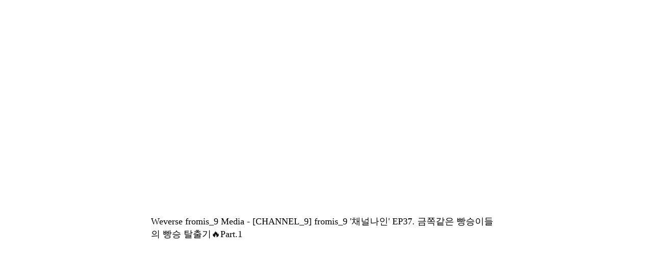

--- FILE ---
content_type: text/html; charset=utf-8
request_url: https://weverse.io/fromis9/media/3-102456070?hl=en
body_size: 11290
content:
<html><head><meta charSet="utf-8"/><meta name="viewport" content="width=device-width, initial-scale=1.0"/><title>Weverse fromis_9 Media - [CHANNEL_9] fromis_9 &#x27;채널나인&#x27; EP37. 금쪽같은 빵승이들의 빵승 탈출기🔥Part.1</title><link rel="shortcut icon" href="https://cdn-v2pstatic.weverse.io/wev_web_fe/assets/3_0_0/icons/logo192.png"/><link rel="apple-touch-icon" href="https://cdn-v2pstatic.weverse.io/wev_web_fe/assets/3_0_0/icons/logo192.png"/><meta name="title" content="Weverse fromis_9 Media - [CHANNEL_9] fromis_9 &#x27;채널나인&#x27; EP37. 금쪽같은 빵승이들의 빵승 탈출기🔥Part.1"/><meta name="description" content="[CHANNEL_9] fromis_9 &#x27;채널나인&#x27; EP37. 금쪽같은 빵승이들의 빵승 탈출기🔥Part.1
fromis_9 Official Homepage : https://www.pledis.co.kr/html/artist/fromisnine
fromis_9 Official Twitter : https://twitter.com/realfromis_9
fr"/><meta name="robots" content="max-snippet:-1, max-image-preview:large, max-video-preview:-1"/><link rel="canonical" href="https://weverse.io/fromis9/media/3-102456070"/><link rel="alternate" hrefLang="x-default" href="https://weverse.io/fromis9/media/3-102456070"/><link rel="alternate" hrefLang="en" href="https://weverse.io/fromis9/media/3-102456070"/><link rel="alternate" hrefLang="ko" href="https://weverse.io/fromis9/media/3-102456070?hl=ko"/><link rel="alternate" hrefLang="ja" href="https://weverse.io/fromis9/media/3-102456070?hl=ja"/><link rel="alternate" hrefLang="zh-cn" href="https://weverse.io/fromis9/media/3-102456070?hl=zh-cn"/><link rel="alternate" hrefLang="zh-tw" href="https://weverse.io/fromis9/media/3-102456070?hl=zh-tw"/><link rel="alternate" hrefLang="es" href="https://weverse.io/fromis9/media/3-102456070?hl=es"/><link rel="alternate" href="android-app://co.benx.weverse"/><link rel="alternate" href="ios-app://1456559188"/><meta property="og:type" content="website"/><meta property="og:title" content="Weverse fromis_9 Media - [CHANNEL_9] fro"/><meta property="og:url" content="https://weverse.io/fromis9/media/3-102456070"/><meta property="og:image" content="https://phinf.wevpstatic.net/MjAyMjA4MThfMjQz/MDAxNjYwNzk3NTkzMDI4.b3EneIr2Lrv6yuDMCNVGVw1iE4upibqSKmMv6WLamh4g.FiqyR8R_R-cnMMpnnA0yzDHqUwRUXTNPoWYYWEdZ3KAg.PNG/1d789bec-31f7-4f39-a7db-233a24f0b063.png?type=w1414"/><meta property="og:description" content="[CHANNEL_9] fromis_9 &#x27;채널나인&#x27; EP37. 금쪽같은 빵승이들의 빵승 탈출기🔥Part.1
fromis_9 Official Homepage : https://www"/><meta name="twitter:card" content="summary_large_image"/><meta name="twitter:site" content="@weverseofficial"/><meta name="twitter:creator" content="@weverseofficial"/><meta name="twitter:title" content="Weverse fromis_9 Media - [CHANNEL_9] fro"/><meta name="twitter:description" content="[CHANNEL_9] fromis_9 &#x27;채널나인&#x27; EP37. 금쪽같은 빵승이들의 빵승 탈출기🔥Part.1
fromis_9 Official Homepage : https://www"/><meta name="twitter:image" content="https://phinf.wevpstatic.net/MjAyMjA4MThfMjQz/MDAxNjYwNzk3NTkzMDI4.b3EneIr2Lrv6yuDMCNVGVw1iE4upibqSKmMv6WLamh4g.FiqyR8R_R-cnMMpnnA0yzDHqUwRUXTNPoWYYWEdZ3KAg.PNG/1d789bec-31f7-4f39-a7db-233a24f0b063.png?type=w1414"/><meta name="twitter:url" content="https://weverse.io/fromis9/media/3-102456070"/><meta name="weibo:type" content="webpage"/><meta name="weibo:webpage:title" content="Weverse fromis_9 Media - [CHANNEL_9] fro"/><meta name="weibo:webpage:url" content="https://weverse.io/fromis9/media/3-102456070"/><meta name="weibo:webpage:image" content="https://phinf.wevpstatic.net/MjAyMjA4MThfMjQz/MDAxNjYwNzk3NTkzMDI4.b3EneIr2Lrv6yuDMCNVGVw1iE4upibqSKmMv6WLamh4g.FiqyR8R_R-cnMMpnnA0yzDHqUwRUXTNPoWYYWEdZ3KAg.PNG/1d789bec-31f7-4f39-a7db-233a24f0b063.png?type=w1414"/><meta name="weibo:webpage:description" content="[CHANNEL_9] fromis_9 &#x27;채널나인&#x27; EP37. 금쪽같은 빵승이들의 빵승 탈출기🔥Part.1
fromis_9 Official Homepage : https://www"/><script type="application/ld+json">{"@context":"https://schema.org","@type":"WebSite","name":"Weverse fromis_9","url":"https://weverse.io/fromis9/highlight","sameAs":["https://www.youtube.com/@Officialfromis9","https://www.instagram.com/officialfromis_9/","https://twitter.com/realfromis_9","https://www.tiktok.com/@official_fromis9","https://www.pledis.co.kr/html/artist/fromisnine"]}</script><script type="application/ld+json">{"@context":"https://schema.org","@type":"BreadcrumbList","itemListElement":[{"@type":"ListItem","position":1,"item":{"@id":"https://weverse.io","name":"Weverse"}},{"@type":"ListItem","position":2,"item":{"@id":"https://weverse.io/fromis9","name":"FROMIS9"}},{"@type":"ListItem","position":3,"item":{"@id":"https://weverse.io/fromis9/media","name":"MEDIA"}}]}</script><script type="application/ld+json">{"@context":"https://schema.org","@type":"Article","headline":"Weverse fromis_9 Media - [CHANNEL_9] fromis_9 '채널나인' EP37. 금쪽같은 빵승이들의 빵승 탈출기🔥Part.1","datePublished":"2022-08-18T12:00:00.000Z","dateModified":"2022-08-18T12:00:00.000Z","author":[{"@type":"Person","name":"floverse_9"}],"publisher":{"name":"Weverse fromis_9","url":"https://weverse.io/fromis9/highlight"},"image":["https://phinf.wevpstatic.net/MjAyMjA4MThfMjQz/MDAxNjYwNzk3NTkzMDI4.b3EneIr2Lrv6yuDMCNVGVw1iE4upibqSKmMv6WLamh4g.FiqyR8R_R-cnMMpnnA0yzDHqUwRUXTNPoWYYWEdZ3KAg.PNG/1d789bec-31f7-4f39-a7db-233a24f0b063.png"]}</script><script type="application/ld+json">[{"@context":"https://schema.org/","@type":"ImageObject","contentUrl":"https://phinf.wevpstatic.net/MjAyMjA4MThfMjQz/MDAxNjYwNzk3NTkzMDI4.b3EneIr2Lrv6yuDMCNVGVw1iE4upibqSKmMv6WLamh4g.FiqyR8R_R-cnMMpnnA0yzDHqUwRUXTNPoWYYWEdZ3KAg.PNG/1d789bec-31f7-4f39-a7db-233a24f0b063.png","creditText":"[CHANNEL_9] fromis_9 '채널나인' EP37. 금쪽같은 빵승이들의 빵승 탈출기🔥Part.1","creator":{"@type":"Organization","name":"Weverse fromis_9"}}]</script><script type="application/ld+json">{"@context":"https://schema.org/","@type":"Person","url":"https://weverse.io/fromis9/highlight","name":"Global Fandom Platform - Weverse","description":"Enjoy every moment with your artists on Weverse, the global fandom life platform.","mainEntityOfPage":{"@type":"CreativeWork","dateCreated":"2021-09-02T06:15:06.000Z","dateModified":"2025-11-28T09:10:20.000Z","keywords":["fromis_9","LEE SAE ROM","SONG HA YOUNG","PARK JI WON","ROH JI SUN","LEE SEO YEON","LEE CHAE YOUNG","LEE NA GYUNG","BAEK JI HEON"],"isFamilyFriendly":true},"interactionStatistic":[{"@type":"InteractionCounter","interactionType":{"@type":"http://schema.org/FollowAction"},"userInteractionCount":704650}]}</script><script type="application/ld+json">{"@context":"https://schema.org/","@type":"VideoObject","url":"https://weverse.io/fromis9/media/3-102456070?hl=en","contentUrl":"https://weverse.io/fromis9/media/3-102456070?hl=en","embedUrl":"https://weverse.io/fromis9/media/3-102456070?hl=en","name":"[CHANNEL_9] fromis_9 '채널나인' EP37. 금쪽같은 빵승이들의 빵승 탈출기🔥Part.1","description":"[CHANNEL_9] fromis_9 '채널나인' EP37. 금쪽같은 빵승이들의 빵승 탈출기🔥Part.1\nfromis_9 Official Homepage : https://www.pledis.co.kr/html/artist/fromisnine\nfromis_9 Official Twitter : https://twitter.com/realfromis_9\nfr","keywords":["fromis_9","LEE SAE ROM","SONG HA YOUNG","PARK JI WON","ROH JI SUN","LEE SEO YEON","LEE CHAE YOUNG","LEE NA GYUNG","BAEK JI HEON"],"thumbnailUrl":["https://phinf.wevpstatic.net/MjAyMjA4MThfMjQz/MDAxNjYwNzk3NTkzMDI4.b3EneIr2Lrv6yuDMCNVGVw1iE4upibqSKmMv6WLamh4g.FiqyR8R_R-cnMMpnnA0yzDHqUwRUXTNPoWYYWEdZ3KAg.PNG/1d789bec-31f7-4f39-a7db-233a24f0b063.png"],"uploadDate":"2022-08-18T12:00:00.000Z","duration":"PT1798S","isFamilyFriendly":true,"creator":{"@type":"Person","name":"fromis_9","url":"https://weverse.io/fromis9/highlight"},"interactionStatistic":[{"@type":"InteractionCounter","interactionType":{"@type":"http://schema.org/LikeAction"},"userInteractionCount":639},{"@type":"InteractionCounter","interactionType":{"@type":"http://schema.org/CommentAction"},"userInteractionCount":26}],"provider":{"@type":"Organization","name":"youtube"}}</script><style>
  html, body { max-width: 720px; margin: 0 auto; }
  body { padding: 16px; }
  p { font-size: 18px; line-height: 1.4; }
  .img { display: block; max-width: 300px; }
  .img + .img { margin-top: 16px; }
  .link { margin-top: 20px; display: block; word-break: break-all; overflow-wrap: break-word; }
  .nav { margin-top: 20px; }
  .navList { margin: 0; padding: 0; }
  .navListItem { margin-top: 20px; display: block; word-break: break-all; overflow-wrap: break-word; }
</style></head><body><main class="video-container" style="position:relative;width:100%;padding-bottom:56.25%;margin-bottom:20px"><iframe class="video" style="position:absolute;top:0;left:0;width:100%;height:100%;border:0" src="https://www.youtube.com/embed/IoDXxcPKLQg"></iframe></main><p class="daum-wm-title">Weverse fromis_9 Media - [CHANNEL_9] fromis_9 &#x27;채널나인&#x27; EP37. 금쪽같은 빵승이들의 빵승 탈출기🔥Part.1</p><nav class="nav" role="navigation" aria-label="Navigate Weverse" data-nosnippet="true"><ul class="navList" data-nosnippet="true"><li class="navListItem" data-nosnippet="true"><a href="https://weverse.io" title="Weverse" data-nosnippet="true"></a></li><li class="navListItem" data-nosnippet="true"><a href="https://weverse.io/bts/feed" data-nosnippet="true"></a></li><li class="navListItem" data-nosnippet="true"><a href="https://weverse.io/blackpink/feed" data-nosnippet="true"></a></li><li class="navListItem" data-nosnippet="true"><a href="https://concert.weverse.io" data-nosnippet="true"></a></li><li class="navListItem" data-nosnippet="true"><a href="https://weverse.io/bts/live" data-nosnippet="true"></a></li><li class="navListItem" data-nosnippet="true"><a href="https://weverse.io/blackpink/live" data-nosnippet="true"></a></li><li class="navListItem" data-nosnippet="true"><a href="https://weverse.io/txt/live" data-nosnippet="true"></a></li><li class="navListItem" data-nosnippet="true"><a href="https://weverse.io/seventeen/live" data-nosnippet="true"></a></li><li class="navListItem" data-nosnippet="true"><a href="https://weverse.io/enhypen/live" data-nosnippet="true"></a></li><li class="navListItem" data-nosnippet="true"><a href="https://weverse.io/bts/media" data-nosnippet="true"></a></li><li class="navListItem" data-nosnippet="true"><a href="https://weverse.io/txt/media" data-nosnippet="true"></a></li><li class="navListItem" data-nosnippet="true"><a href="https://weverse.io/seventeen/media" data-nosnippet="true"></a></li><li class="navListItem" data-nosnippet="true"><a href="https://weverse.io/enhypen/media" data-nosnippet="true"></a></li><li class="navListItem" data-nosnippet="true"><a href="https://weverse.io/blackpink/media" data-nosnippet="true"></a></li><li class="navListItem" data-nosnippet="true"><a href="https://magazine.weverse.io" data-nosnippet="true"></a></li><li class="navListItem" data-nosnippet="true"><a href="https://weverse.io/txt/feed" data-nosnippet="true"></a></li><li class="navListItem" data-nosnippet="true"><a href="https://weverse.io/seventeen/feed" data-nosnippet="true"></a></li><li class="navListItem" data-nosnippet="true"><a href="https://weverse.io/enhypen/feed" data-nosnippet="true"></a></li></ul></nav></body></html>